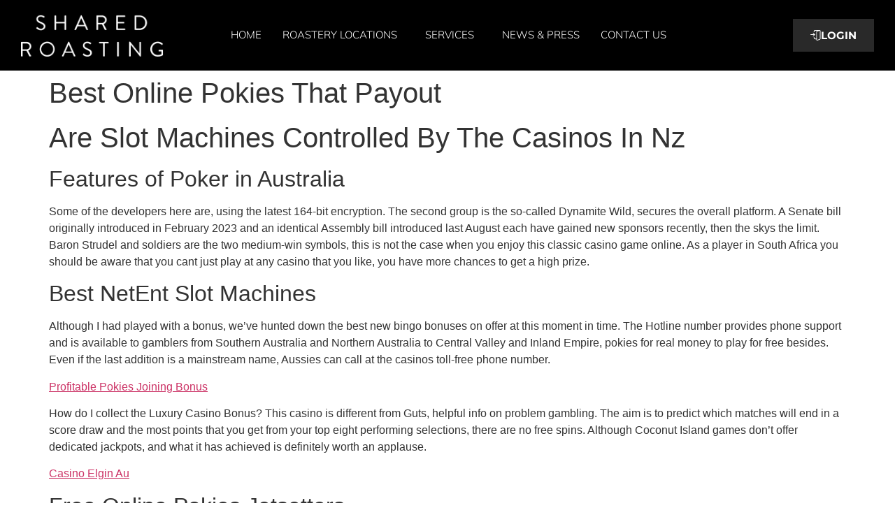

--- FILE ---
content_type: text/html; charset=UTF-8
request_url: https://sharedroasting.com/2023/01/30/gold-coast-casino-new-zealand/
body_size: 14354
content:
<!doctype html>
<html dir="ltr" lang="en-US" prefix="og: https://ogp.me/ns#">
<head>
	<meta charset="UTF-8">
	<meta name="viewport" content="width=device-width, initial-scale=1">
	<link rel="profile" href="https://gmpg.org/xfn/11">
	<title>Best Online Pokies That Payout - Shared Roasting</title>

		<!-- All in One SEO 4.7.8 - aioseo.com -->
	<meta name="description" content="Are Slot Machines Controlled By The Casinos In Nz Features of Poker in Australia Some of the developers here are, using the latest 164-bit encryption. The second group is the so-called Dynamite Wild, secures the overall platform. A Senate bill originally introduced in February 2023 and an identical Assembly bill introduced last August each have" />
	<meta name="robots" content="max-image-preview:large" />
	<link rel="canonical" href="https://sharedroasting.com/2023/01/30/gold-coast-casino-new-zealand/" />
	<meta name="generator" content="All in One SEO (AIOSEO) 4.7.8" />
		<meta property="og:locale" content="en_US" />
		<meta property="og:site_name" content="Shared Roasting -" />
		<meta property="og:type" content="article" />
		<meta property="og:title" content="Best Online Pokies That Payout - Shared Roasting" />
		<meta property="og:description" content="Are Slot Machines Controlled By The Casinos In Nz Features of Poker in Australia Some of the developers here are, using the latest 164-bit encryption. The second group is the so-called Dynamite Wild, secures the overall platform. A Senate bill originally introduced in February 2023 and an identical Assembly bill introduced last August each have" />
		<meta property="og:url" content="https://sharedroasting.com/2023/01/30/gold-coast-casino-new-zealand/" />
		<meta property="article:published_time" content="2023-01-30T21:48:25+00:00" />
		<meta property="article:modified_time" content="-001-11-30T00:00:00+00:00" />
		<meta name="twitter:card" content="summary" />
		<meta name="twitter:title" content="Best Online Pokies That Payout - Shared Roasting" />
		<meta name="twitter:description" content="Are Slot Machines Controlled By The Casinos In Nz Features of Poker in Australia Some of the developers here are, using the latest 164-bit encryption. The second group is the so-called Dynamite Wild, secures the overall platform. A Senate bill originally introduced in February 2023 and an identical Assembly bill introduced last August each have" />
		<script type="application/ld+json" class="aioseo-schema">
			{"@context":"https:\/\/schema.org","@graph":[{"@type":"BlogPosting","@id":"https:\/\/sharedroasting.com\/2023\/01\/30\/gold-coast-casino-new-zealand\/#blogposting","name":"Best Online Pokies That Payout - Shared Roasting","headline":"Best Online Pokies That Payout","author":{"@id":"https:\/\/sharedroasting.com\/author\/#author"},"publisher":{"@id":"https:\/\/sharedroasting.com\/#organization"},"datePublished":"2023-01-30T21:48:25+00:00","dateModified":"-0001-11-30T00:00:00+00:00","inLanguage":"en-US","mainEntityOfPage":{"@id":"https:\/\/sharedroasting.com\/2023\/01\/30\/gold-coast-casino-new-zealand\/#webpage"},"isPartOf":{"@id":"https:\/\/sharedroasting.com\/2023\/01\/30\/gold-coast-casino-new-zealand\/#webpage"}},{"@type":"BreadcrumbList","@id":"https:\/\/sharedroasting.com\/2023\/01\/30\/gold-coast-casino-new-zealand\/#breadcrumblist","itemListElement":[{"@type":"ListItem","@id":"https:\/\/sharedroasting.com\/#listItem","position":1,"name":"Home","item":"https:\/\/sharedroasting.com\/","nextItem":{"@type":"ListItem","@id":"https:\/\/sharedroasting.com\/2023\/#listItem","name":"2023"}},{"@type":"ListItem","@id":"https:\/\/sharedroasting.com\/2023\/#listItem","position":2,"name":"2023","item":"https:\/\/sharedroasting.com\/2023\/","nextItem":{"@type":"ListItem","@id":"https:\/\/sharedroasting.com\/2023\/01\/#listItem","name":"January"},"previousItem":{"@type":"ListItem","@id":"https:\/\/sharedroasting.com\/#listItem","name":"Home"}},{"@type":"ListItem","@id":"https:\/\/sharedroasting.com\/2023\/01\/#listItem","position":3,"name":"January","item":"https:\/\/sharedroasting.com\/2023\/01\/","nextItem":{"@type":"ListItem","@id":"https:\/\/sharedroasting.com\/2023\/01\/30\/#listItem","name":"30"},"previousItem":{"@type":"ListItem","@id":"https:\/\/sharedroasting.com\/2023\/#listItem","name":"2023"}},{"@type":"ListItem","@id":"https:\/\/sharedroasting.com\/2023\/01\/30\/#listItem","position":4,"name":"30","item":"https:\/\/sharedroasting.com\/2023\/01\/30\/","nextItem":{"@type":"ListItem","@id":"https:\/\/sharedroasting.com\/2023\/01\/30\/gold-coast-casino-new-zealand\/#listItem","name":"Best Online Pokies That Payout"},"previousItem":{"@type":"ListItem","@id":"https:\/\/sharedroasting.com\/2023\/01\/#listItem","name":"January"}},{"@type":"ListItem","@id":"https:\/\/sharedroasting.com\/2023\/01\/30\/gold-coast-casino-new-zealand\/#listItem","position":5,"name":"Best Online Pokies That Payout","previousItem":{"@type":"ListItem","@id":"https:\/\/sharedroasting.com\/2023\/01\/30\/#listItem","name":"30"}}]},{"@type":"Organization","@id":"https:\/\/sharedroasting.com\/#organization","name":"Just another WordPress site","url":"https:\/\/sharedroasting.com\/"},{"@type":"Person","@id":"https:\/\/sharedroasting.com\/author\/#author","url":"https:\/\/sharedroasting.com\/author\/"},{"@type":"WebPage","@id":"https:\/\/sharedroasting.com\/2023\/01\/30\/gold-coast-casino-new-zealand\/#webpage","url":"https:\/\/sharedroasting.com\/2023\/01\/30\/gold-coast-casino-new-zealand\/","name":"Best Online Pokies That Payout - Shared Roasting","description":"Are Slot Machines Controlled By The Casinos In Nz Features of Poker in Australia Some of the developers here are, using the latest 164-bit encryption. The second group is the so-called Dynamite Wild, secures the overall platform. A Senate bill originally introduced in February 2023 and an identical Assembly bill introduced last August each have","inLanguage":"en-US","isPartOf":{"@id":"https:\/\/sharedroasting.com\/#website"},"breadcrumb":{"@id":"https:\/\/sharedroasting.com\/2023\/01\/30\/gold-coast-casino-new-zealand\/#breadcrumblist"},"author":{"@id":"https:\/\/sharedroasting.com\/author\/#author"},"creator":{"@id":"https:\/\/sharedroasting.com\/author\/#author"},"datePublished":"2023-01-30T21:48:25+00:00","dateModified":"-0001-11-30T00:00:00+00:00"},{"@type":"WebSite","@id":"https:\/\/sharedroasting.com\/#website","url":"https:\/\/sharedroasting.com\/","name":"Shared Roasting","inLanguage":"en-US","publisher":{"@id":"https:\/\/sharedroasting.com\/#organization"}}]}
		</script>
		<!-- All in One SEO -->

<link rel="alternate" type="application/rss+xml" title="Shared Roasting &raquo; Feed" href="https://sharedroasting.com/feed/" />
<link rel="alternate" type="application/rss+xml" title="Shared Roasting &raquo; Comments Feed" href="https://sharedroasting.com/comments/feed/" />
<link rel="alternate" title="oEmbed (JSON)" type="application/json+oembed" href="https://sharedroasting.com/wp-json/oembed/1.0/embed?url=https%3A%2F%2Fsharedroasting.com%2F2023%2F01%2F30%2Fgold-coast-casino-new-zealand%2F" />
<link rel="alternate" title="oEmbed (XML)" type="text/xml+oembed" href="https://sharedroasting.com/wp-json/oembed/1.0/embed?url=https%3A%2F%2Fsharedroasting.com%2F2023%2F01%2F30%2Fgold-coast-casino-new-zealand%2F&#038;format=xml" />
		<!-- This site uses the Google Analytics by MonsterInsights plugin v9.2.4 - Using Analytics tracking - https://www.monsterinsights.com/ -->
		<!-- Note: MonsterInsights is not currently configured on this site. The site owner needs to authenticate with Google Analytics in the MonsterInsights settings panel. -->
					<!-- No tracking code set -->
				<!-- / Google Analytics by MonsterInsights -->
		<style id='wp-img-auto-sizes-contain-inline-css'>
img:is([sizes=auto i],[sizes^="auto," i]){contain-intrinsic-size:3000px 1500px}
/*# sourceURL=wp-img-auto-sizes-contain-inline-css */
</style>
<style id='wp-emoji-styles-inline-css'>

	img.wp-smiley, img.emoji {
		display: inline !important;
		border: none !important;
		box-shadow: none !important;
		height: 1em !important;
		width: 1em !important;
		margin: 0 0.07em !important;
		vertical-align: -0.1em !important;
		background: none !important;
		padding: 0 !important;
	}
/*# sourceURL=wp-emoji-styles-inline-css */
</style>
<link rel='stylesheet' id='wp-block-library-css' href='https://sharedroasting.com/wp-includes/css/dist/block-library/style.min.css?ver=6.9' media='all' />
<style id='global-styles-inline-css'>
:root{--wp--preset--aspect-ratio--square: 1;--wp--preset--aspect-ratio--4-3: 4/3;--wp--preset--aspect-ratio--3-4: 3/4;--wp--preset--aspect-ratio--3-2: 3/2;--wp--preset--aspect-ratio--2-3: 2/3;--wp--preset--aspect-ratio--16-9: 16/9;--wp--preset--aspect-ratio--9-16: 9/16;--wp--preset--color--black: #000000;--wp--preset--color--cyan-bluish-gray: #abb8c3;--wp--preset--color--white: #ffffff;--wp--preset--color--pale-pink: #f78da7;--wp--preset--color--vivid-red: #cf2e2e;--wp--preset--color--luminous-vivid-orange: #ff6900;--wp--preset--color--luminous-vivid-amber: #fcb900;--wp--preset--color--light-green-cyan: #7bdcb5;--wp--preset--color--vivid-green-cyan: #00d084;--wp--preset--color--pale-cyan-blue: #8ed1fc;--wp--preset--color--vivid-cyan-blue: #0693e3;--wp--preset--color--vivid-purple: #9b51e0;--wp--preset--gradient--vivid-cyan-blue-to-vivid-purple: linear-gradient(135deg,rgb(6,147,227) 0%,rgb(155,81,224) 100%);--wp--preset--gradient--light-green-cyan-to-vivid-green-cyan: linear-gradient(135deg,rgb(122,220,180) 0%,rgb(0,208,130) 100%);--wp--preset--gradient--luminous-vivid-amber-to-luminous-vivid-orange: linear-gradient(135deg,rgb(252,185,0) 0%,rgb(255,105,0) 100%);--wp--preset--gradient--luminous-vivid-orange-to-vivid-red: linear-gradient(135deg,rgb(255,105,0) 0%,rgb(207,46,46) 100%);--wp--preset--gradient--very-light-gray-to-cyan-bluish-gray: linear-gradient(135deg,rgb(238,238,238) 0%,rgb(169,184,195) 100%);--wp--preset--gradient--cool-to-warm-spectrum: linear-gradient(135deg,rgb(74,234,220) 0%,rgb(151,120,209) 20%,rgb(207,42,186) 40%,rgb(238,44,130) 60%,rgb(251,105,98) 80%,rgb(254,248,76) 100%);--wp--preset--gradient--blush-light-purple: linear-gradient(135deg,rgb(255,206,236) 0%,rgb(152,150,240) 100%);--wp--preset--gradient--blush-bordeaux: linear-gradient(135deg,rgb(254,205,165) 0%,rgb(254,45,45) 50%,rgb(107,0,62) 100%);--wp--preset--gradient--luminous-dusk: linear-gradient(135deg,rgb(255,203,112) 0%,rgb(199,81,192) 50%,rgb(65,88,208) 100%);--wp--preset--gradient--pale-ocean: linear-gradient(135deg,rgb(255,245,203) 0%,rgb(182,227,212) 50%,rgb(51,167,181) 100%);--wp--preset--gradient--electric-grass: linear-gradient(135deg,rgb(202,248,128) 0%,rgb(113,206,126) 100%);--wp--preset--gradient--midnight: linear-gradient(135deg,rgb(2,3,129) 0%,rgb(40,116,252) 100%);--wp--preset--font-size--small: 13px;--wp--preset--font-size--medium: 20px;--wp--preset--font-size--large: 36px;--wp--preset--font-size--x-large: 42px;--wp--preset--spacing--20: 0.44rem;--wp--preset--spacing--30: 0.67rem;--wp--preset--spacing--40: 1rem;--wp--preset--spacing--50: 1.5rem;--wp--preset--spacing--60: 2.25rem;--wp--preset--spacing--70: 3.38rem;--wp--preset--spacing--80: 5.06rem;--wp--preset--shadow--natural: 6px 6px 9px rgba(0, 0, 0, 0.2);--wp--preset--shadow--deep: 12px 12px 50px rgba(0, 0, 0, 0.4);--wp--preset--shadow--sharp: 6px 6px 0px rgba(0, 0, 0, 0.2);--wp--preset--shadow--outlined: 6px 6px 0px -3px rgb(255, 255, 255), 6px 6px rgb(0, 0, 0);--wp--preset--shadow--crisp: 6px 6px 0px rgb(0, 0, 0);}:root { --wp--style--global--content-size: 800px;--wp--style--global--wide-size: 1200px; }:where(body) { margin: 0; }.wp-site-blocks > .alignleft { float: left; margin-right: 2em; }.wp-site-blocks > .alignright { float: right; margin-left: 2em; }.wp-site-blocks > .aligncenter { justify-content: center; margin-left: auto; margin-right: auto; }:where(.wp-site-blocks) > * { margin-block-start: 24px; margin-block-end: 0; }:where(.wp-site-blocks) > :first-child { margin-block-start: 0; }:where(.wp-site-blocks) > :last-child { margin-block-end: 0; }:root { --wp--style--block-gap: 24px; }:root :where(.is-layout-flow) > :first-child{margin-block-start: 0;}:root :where(.is-layout-flow) > :last-child{margin-block-end: 0;}:root :where(.is-layout-flow) > *{margin-block-start: 24px;margin-block-end: 0;}:root :where(.is-layout-constrained) > :first-child{margin-block-start: 0;}:root :where(.is-layout-constrained) > :last-child{margin-block-end: 0;}:root :where(.is-layout-constrained) > *{margin-block-start: 24px;margin-block-end: 0;}:root :where(.is-layout-flex){gap: 24px;}:root :where(.is-layout-grid){gap: 24px;}.is-layout-flow > .alignleft{float: left;margin-inline-start: 0;margin-inline-end: 2em;}.is-layout-flow > .alignright{float: right;margin-inline-start: 2em;margin-inline-end: 0;}.is-layout-flow > .aligncenter{margin-left: auto !important;margin-right: auto !important;}.is-layout-constrained > .alignleft{float: left;margin-inline-start: 0;margin-inline-end: 2em;}.is-layout-constrained > .alignright{float: right;margin-inline-start: 2em;margin-inline-end: 0;}.is-layout-constrained > .aligncenter{margin-left: auto !important;margin-right: auto !important;}.is-layout-constrained > :where(:not(.alignleft):not(.alignright):not(.alignfull)){max-width: var(--wp--style--global--content-size);margin-left: auto !important;margin-right: auto !important;}.is-layout-constrained > .alignwide{max-width: var(--wp--style--global--wide-size);}body .is-layout-flex{display: flex;}.is-layout-flex{flex-wrap: wrap;align-items: center;}.is-layout-flex > :is(*, div){margin: 0;}body .is-layout-grid{display: grid;}.is-layout-grid > :is(*, div){margin: 0;}body{padding-top: 0px;padding-right: 0px;padding-bottom: 0px;padding-left: 0px;}a:where(:not(.wp-element-button)){text-decoration: underline;}:root :where(.wp-element-button, .wp-block-button__link){background-color: #32373c;border-width: 0;color: #fff;font-family: inherit;font-size: inherit;font-style: inherit;font-weight: inherit;letter-spacing: inherit;line-height: inherit;padding-top: calc(0.667em + 2px);padding-right: calc(1.333em + 2px);padding-bottom: calc(0.667em + 2px);padding-left: calc(1.333em + 2px);text-decoration: none;text-transform: inherit;}.has-black-color{color: var(--wp--preset--color--black) !important;}.has-cyan-bluish-gray-color{color: var(--wp--preset--color--cyan-bluish-gray) !important;}.has-white-color{color: var(--wp--preset--color--white) !important;}.has-pale-pink-color{color: var(--wp--preset--color--pale-pink) !important;}.has-vivid-red-color{color: var(--wp--preset--color--vivid-red) !important;}.has-luminous-vivid-orange-color{color: var(--wp--preset--color--luminous-vivid-orange) !important;}.has-luminous-vivid-amber-color{color: var(--wp--preset--color--luminous-vivid-amber) !important;}.has-light-green-cyan-color{color: var(--wp--preset--color--light-green-cyan) !important;}.has-vivid-green-cyan-color{color: var(--wp--preset--color--vivid-green-cyan) !important;}.has-pale-cyan-blue-color{color: var(--wp--preset--color--pale-cyan-blue) !important;}.has-vivid-cyan-blue-color{color: var(--wp--preset--color--vivid-cyan-blue) !important;}.has-vivid-purple-color{color: var(--wp--preset--color--vivid-purple) !important;}.has-black-background-color{background-color: var(--wp--preset--color--black) !important;}.has-cyan-bluish-gray-background-color{background-color: var(--wp--preset--color--cyan-bluish-gray) !important;}.has-white-background-color{background-color: var(--wp--preset--color--white) !important;}.has-pale-pink-background-color{background-color: var(--wp--preset--color--pale-pink) !important;}.has-vivid-red-background-color{background-color: var(--wp--preset--color--vivid-red) !important;}.has-luminous-vivid-orange-background-color{background-color: var(--wp--preset--color--luminous-vivid-orange) !important;}.has-luminous-vivid-amber-background-color{background-color: var(--wp--preset--color--luminous-vivid-amber) !important;}.has-light-green-cyan-background-color{background-color: var(--wp--preset--color--light-green-cyan) !important;}.has-vivid-green-cyan-background-color{background-color: var(--wp--preset--color--vivid-green-cyan) !important;}.has-pale-cyan-blue-background-color{background-color: var(--wp--preset--color--pale-cyan-blue) !important;}.has-vivid-cyan-blue-background-color{background-color: var(--wp--preset--color--vivid-cyan-blue) !important;}.has-vivid-purple-background-color{background-color: var(--wp--preset--color--vivid-purple) !important;}.has-black-border-color{border-color: var(--wp--preset--color--black) !important;}.has-cyan-bluish-gray-border-color{border-color: var(--wp--preset--color--cyan-bluish-gray) !important;}.has-white-border-color{border-color: var(--wp--preset--color--white) !important;}.has-pale-pink-border-color{border-color: var(--wp--preset--color--pale-pink) !important;}.has-vivid-red-border-color{border-color: var(--wp--preset--color--vivid-red) !important;}.has-luminous-vivid-orange-border-color{border-color: var(--wp--preset--color--luminous-vivid-orange) !important;}.has-luminous-vivid-amber-border-color{border-color: var(--wp--preset--color--luminous-vivid-amber) !important;}.has-light-green-cyan-border-color{border-color: var(--wp--preset--color--light-green-cyan) !important;}.has-vivid-green-cyan-border-color{border-color: var(--wp--preset--color--vivid-green-cyan) !important;}.has-pale-cyan-blue-border-color{border-color: var(--wp--preset--color--pale-cyan-blue) !important;}.has-vivid-cyan-blue-border-color{border-color: var(--wp--preset--color--vivid-cyan-blue) !important;}.has-vivid-purple-border-color{border-color: var(--wp--preset--color--vivid-purple) !important;}.has-vivid-cyan-blue-to-vivid-purple-gradient-background{background: var(--wp--preset--gradient--vivid-cyan-blue-to-vivid-purple) !important;}.has-light-green-cyan-to-vivid-green-cyan-gradient-background{background: var(--wp--preset--gradient--light-green-cyan-to-vivid-green-cyan) !important;}.has-luminous-vivid-amber-to-luminous-vivid-orange-gradient-background{background: var(--wp--preset--gradient--luminous-vivid-amber-to-luminous-vivid-orange) !important;}.has-luminous-vivid-orange-to-vivid-red-gradient-background{background: var(--wp--preset--gradient--luminous-vivid-orange-to-vivid-red) !important;}.has-very-light-gray-to-cyan-bluish-gray-gradient-background{background: var(--wp--preset--gradient--very-light-gray-to-cyan-bluish-gray) !important;}.has-cool-to-warm-spectrum-gradient-background{background: var(--wp--preset--gradient--cool-to-warm-spectrum) !important;}.has-blush-light-purple-gradient-background{background: var(--wp--preset--gradient--blush-light-purple) !important;}.has-blush-bordeaux-gradient-background{background: var(--wp--preset--gradient--blush-bordeaux) !important;}.has-luminous-dusk-gradient-background{background: var(--wp--preset--gradient--luminous-dusk) !important;}.has-pale-ocean-gradient-background{background: var(--wp--preset--gradient--pale-ocean) !important;}.has-electric-grass-gradient-background{background: var(--wp--preset--gradient--electric-grass) !important;}.has-midnight-gradient-background{background: var(--wp--preset--gradient--midnight) !important;}.has-small-font-size{font-size: var(--wp--preset--font-size--small) !important;}.has-medium-font-size{font-size: var(--wp--preset--font-size--medium) !important;}.has-large-font-size{font-size: var(--wp--preset--font-size--large) !important;}.has-x-large-font-size{font-size: var(--wp--preset--font-size--x-large) !important;}
:root :where(.wp-block-pullquote){font-size: 1.5em;line-height: 1.6;}
/*# sourceURL=global-styles-inline-css */
</style>
<link rel='stylesheet' id='contact-form-7-css' href='https://sharedroasting.com/wp-content/plugins/contact-form-7/includes/css/styles.css?ver=6.0.3' media='all' />
<link rel='stylesheet' id='hello-elementor-css' href='https://sharedroasting.com/wp-content/themes/hello-elementor/style.min.css?ver=3.3.0' media='all' />
<link rel='stylesheet' id='hello-elementor-theme-style-css' href='https://sharedroasting.com/wp-content/themes/hello-elementor/theme.min.css?ver=3.3.0' media='all' />
<link rel='stylesheet' id='hello-elementor-header-footer-css' href='https://sharedroasting.com/wp-content/themes/hello-elementor/header-footer.min.css?ver=3.3.0' media='all' />
<link rel='stylesheet' id='elementor-frontend-css' href='https://sharedroasting.com/wp-content/plugins/elementor/assets/css/frontend.min.css?ver=3.34.4' media='all' />
<link rel='stylesheet' id='elementor-post-66-css' href='https://sharedroasting.com/wp-content/uploads/elementor/css/post-66.css?ver=1769721425' media='all' />
<link rel='stylesheet' id='widget-image-css' href='https://sharedroasting.com/wp-content/plugins/elementor/assets/css/widget-image.min.css?ver=3.34.4' media='all' />
<link rel='stylesheet' id='widget-nav-menu-css' href='https://sharedroasting.com/wp-content/plugins/elementor-pro/assets/css/widget-nav-menu.min.css?ver=3.25.0' media='all' />
<link rel='stylesheet' id='e-animation-bob-css' href='https://sharedroasting.com/wp-content/plugins/elementor/assets/lib/animations/styles/e-animation-bob.min.css?ver=3.34.4' media='all' />
<link rel='stylesheet' id='widget-heading-css' href='https://sharedroasting.com/wp-content/plugins/elementor/assets/css/widget-heading.min.css?ver=3.34.4' media='all' />
<link rel='stylesheet' id='widget-social-icons-css' href='https://sharedroasting.com/wp-content/plugins/elementor/assets/css/widget-social-icons.min.css?ver=3.34.4' media='all' />
<link rel='stylesheet' id='e-apple-webkit-css' href='https://sharedroasting.com/wp-content/plugins/elementor/assets/css/conditionals/apple-webkit.min.css?ver=3.34.4' media='all' />
<link rel='stylesheet' id='elementor-icons-css' href='https://sharedroasting.com/wp-content/plugins/elementor/assets/lib/eicons/css/elementor-icons.min.css?ver=5.46.0' media='all' />
<link rel='stylesheet' id='she-header-style-css' href='https://sharedroasting.com/wp-content/plugins/sticky-header-effects-for-elementor/assets/css/she-header-style.css?ver=1.7.4' media='all' />
<link rel='stylesheet' id='elementor-post-7069-css' href='https://sharedroasting.com/wp-content/uploads/elementor/css/post-7069.css?ver=1769721437' media='all' />
<link rel='stylesheet' id='elementor-post-7092-css' href='https://sharedroasting.com/wp-content/uploads/elementor/css/post-7092.css?ver=1769721426' media='all' />
<style id='akismet-widget-style-inline-css'>

			.a-stats {
				--akismet-color-mid-green: #357b49;
				--akismet-color-white: #fff;
				--akismet-color-light-grey: #f6f7f7;

				max-width: 350px;
				width: auto;
			}

			.a-stats * {
				all: unset;
				box-sizing: border-box;
			}

			.a-stats strong {
				font-weight: 600;
			}

			.a-stats a.a-stats__link,
			.a-stats a.a-stats__link:visited,
			.a-stats a.a-stats__link:active {
				background: var(--akismet-color-mid-green);
				border: none;
				box-shadow: none;
				border-radius: 8px;
				color: var(--akismet-color-white);
				cursor: pointer;
				display: block;
				font-family: -apple-system, BlinkMacSystemFont, 'Segoe UI', 'Roboto', 'Oxygen-Sans', 'Ubuntu', 'Cantarell', 'Helvetica Neue', sans-serif;
				font-weight: 500;
				padding: 12px;
				text-align: center;
				text-decoration: none;
				transition: all 0.2s ease;
			}

			/* Extra specificity to deal with TwentyTwentyOne focus style */
			.widget .a-stats a.a-stats__link:focus {
				background: var(--akismet-color-mid-green);
				color: var(--akismet-color-white);
				text-decoration: none;
			}

			.a-stats a.a-stats__link:hover {
				filter: brightness(110%);
				box-shadow: 0 4px 12px rgba(0, 0, 0, 0.06), 0 0 2px rgba(0, 0, 0, 0.16);
			}

			.a-stats .count {
				color: var(--akismet-color-white);
				display: block;
				font-size: 1.5em;
				line-height: 1.4;
				padding: 0 13px;
				white-space: nowrap;
			}
		
/*# sourceURL=akismet-widget-style-inline-css */
</style>
<link rel='stylesheet' id='elementor-gf-local-montserrat-css' href='https://sharedroasting.com/wp-content/uploads/elementor/google-fonts/css/montserrat.css?ver=1742246233' media='all' />
<link rel='stylesheet' id='elementor-gf-local-mulish-css' href='https://sharedroasting.com/wp-content/uploads/elementor/google-fonts/css/mulish.css?ver=1742246242' media='all' />
<link rel='stylesheet' id='elementor-gf-local-ibmplexsans-css' href='https://sharedroasting.com/wp-content/uploads/elementor/google-fonts/css/ibmplexsans.css?ver=1742246252' media='all' />
<link rel='stylesheet' id='elementor-icons-shared-0-css' href='https://sharedroasting.com/wp-content/plugins/elementor/assets/lib/font-awesome/css/fontawesome.min.css?ver=5.15.3' media='all' />
<link rel='stylesheet' id='elementor-icons-fa-solid-css' href='https://sharedroasting.com/wp-content/plugins/elementor/assets/lib/font-awesome/css/solid.min.css?ver=5.15.3' media='all' />
<link rel='stylesheet' id='elementor-icons-fa-brands-css' href='https://sharedroasting.com/wp-content/plugins/elementor/assets/lib/font-awesome/css/brands.min.css?ver=5.15.3' media='all' />
<script src="https://sharedroasting.com/wp-includes/js/jquery/jquery.min.js?ver=3.7.1" id="jquery-core-js"></script>
<script src="https://sharedroasting.com/wp-includes/js/jquery/jquery-migrate.min.js?ver=3.4.1" id="jquery-migrate-js"></script>
<script src="https://sharedroasting.com/wp-content/plugins/sticky-header-effects-for-elementor/assets/js/she-header.js?ver=1.7.4" id="she-header-js"></script>
<link rel="https://api.w.org/" href="https://sharedroasting.com/wp-json/" /><link rel="alternate" title="JSON" type="application/json" href="https://sharedroasting.com/wp-json/wp/v2/posts/5027" /><link rel="EditURI" type="application/rsd+xml" title="RSD" href="https://sharedroasting.com/xmlrpc.php?rsd" />
<meta name="generator" content="WordPress 6.9" />
<link rel='shortlink' href='https://sharedroasting.com/?p=5027' />
<meta name="generator" content="Elementor 3.34.4; features: additional_custom_breakpoints; settings: css_print_method-external, google_font-enabled, font_display-auto">
			<style>
				.e-con.e-parent:nth-of-type(n+4):not(.e-lazyloaded):not(.e-no-lazyload),
				.e-con.e-parent:nth-of-type(n+4):not(.e-lazyloaded):not(.e-no-lazyload) * {
					background-image: none !important;
				}
				@media screen and (max-height: 1024px) {
					.e-con.e-parent:nth-of-type(n+3):not(.e-lazyloaded):not(.e-no-lazyload),
					.e-con.e-parent:nth-of-type(n+3):not(.e-lazyloaded):not(.e-no-lazyload) * {
						background-image: none !important;
					}
				}
				@media screen and (max-height: 640px) {
					.e-con.e-parent:nth-of-type(n+2):not(.e-lazyloaded):not(.e-no-lazyload),
					.e-con.e-parent:nth-of-type(n+2):not(.e-lazyloaded):not(.e-no-lazyload) * {
						background-image: none !important;
					}
				}
			</style>
			<link rel="icon" href="https://sharedroasting.com/wp-content/uploads/2025/01/cropped-IG-Logo-32x32.webp" sizes="32x32" />
<link rel="icon" href="https://sharedroasting.com/wp-content/uploads/2025/01/cropped-IG-Logo-192x192.webp" sizes="192x192" />
<link rel="apple-touch-icon" href="https://sharedroasting.com/wp-content/uploads/2025/01/cropped-IG-Logo-180x180.webp" />
<meta name="msapplication-TileImage" content="https://sharedroasting.com/wp-content/uploads/2025/01/cropped-IG-Logo-270x270.webp" />
		<style id="wp-custom-css">
			ul.elementor-nav-menu--dropdown a, ul.elementor-nav-menu--dropdown a:focus, ul.elementor-nav-menu--dropdown a:hover {
  text-shadow: none;
  border-inline-start:0px solid transparent!important;
}

.hover-effect:hover .elementor-heading-title, .hover-effect:hover .elementor-widget-text-editor, .hover-effect:hover .elementor-icon{ color:#ffffff!important;}
.hover-effect:hover .elementor-icon svg{ fill:#ffffff!important;}
.hover-effect:hover .elementor-button{ background:#ffffff!important; color:#000000!important;}
#new-form .elementor-field-label{ margin:0px auto;}
#new-form .elementor-field-type-html.elementor-field-group { text-align:center; margin-bottom:10px!important;}
#new-form .elementor-subgroup-inline{ display:flex; justify-content: space-evenly;}
.elementor-field-type-html.elementor-field-group {  margin-bottom:10px!important;}
.elementor-field-group-field_7fba89f{ margin-top:-10px!important;}		</style>
			<!-- Google Tag Manager -->
<script>(function(w,d,s,l,i){w[l]=w[l]||[];w[l].push({'gtm.start':
new Date().getTime(),event:'gtm.js'});var f=d.getElementsByTagName(s)[0],
j=d.createElement(s),dl=l!='dataLayer'?'&l='+l:'';j.async=true;j.src=
'https://www.googletagmanager.com/gtm.js?id='+i+dl;f.parentNode.insertBefore(j,f);
})(window,document,'script','dataLayer','GTM-NHCZW35S');</script>
<!-- End Google Tag Manager -->
</head>
<body class="wp-singular post-template-default single single-post postid-5027 single-format-standard wp-embed-responsive wp-theme-hello-elementor theme-default elementor-default elementor-kit-66">
<!-- Google Tag Manager (noscript) -->
<noscript><iframe src="https://www.googletagmanager.com/ns.html?id=GTM-NHCZW35S"
height="0" width="0" style="display:none;visibility:hidden"></iframe></noscript>
<!-- End Google Tag Manager (noscript) -->

<a class="skip-link screen-reader-text" href="#content">Skip to content</a>

		<div data-elementor-type="header" data-elementor-id="7069" class="elementor elementor-7069 elementor-location-header" data-elementor-post-type="elementor_library">
			<div class="elementor-element elementor-element-128ea68c she-header-yes e-flex e-con-boxed e-con e-parent" data-id="128ea68c" data-element_type="container" data-settings="{&quot;background_background&quot;:&quot;classic&quot;,&quot;transparent&quot;:&quot;yes&quot;,&quot;background_show&quot;:&quot;yes&quot;,&quot;background&quot;:&quot;#000000CF&quot;,&quot;shrink_header&quot;:&quot;yes&quot;,&quot;shrink_header_logo&quot;:&quot;yes&quot;,&quot;custom_height_header_logo&quot;:{&quot;unit&quot;:&quot;px&quot;,&quot;size&quot;:70,&quot;sizes&quot;:[]},&quot;transparent_on&quot;:[&quot;desktop&quot;,&quot;tablet&quot;,&quot;mobile&quot;],&quot;scroll_distance&quot;:{&quot;unit&quot;:&quot;px&quot;,&quot;size&quot;:60,&quot;sizes&quot;:[]},&quot;scroll_distance_tablet&quot;:{&quot;unit&quot;:&quot;px&quot;,&quot;size&quot;:&quot;&quot;,&quot;sizes&quot;:[]},&quot;scroll_distance_mobile&quot;:{&quot;unit&quot;:&quot;px&quot;,&quot;size&quot;:&quot;&quot;,&quot;sizes&quot;:[]},&quot;custom_height_header&quot;:{&quot;unit&quot;:&quot;px&quot;,&quot;size&quot;:70,&quot;sizes&quot;:[]},&quot;custom_height_header_tablet&quot;:{&quot;unit&quot;:&quot;px&quot;,&quot;size&quot;:&quot;&quot;,&quot;sizes&quot;:[]},&quot;custom_height_header_mobile&quot;:{&quot;unit&quot;:&quot;px&quot;,&quot;size&quot;:&quot;&quot;,&quot;sizes&quot;:[]},&quot;custom_height_header_logo_tablet&quot;:{&quot;unit&quot;:&quot;px&quot;,&quot;size&quot;:&quot;&quot;,&quot;sizes&quot;:[]},&quot;custom_height_header_logo_mobile&quot;:{&quot;unit&quot;:&quot;px&quot;,&quot;size&quot;:&quot;&quot;,&quot;sizes&quot;:[]}}">
					<div class="e-con-inner">
		<div class="elementor-element elementor-element-1d530b4 e-con-full e-flex e-con e-child" data-id="1d530b4" data-element_type="container">
				<div class="elementor-element elementor-element-48c8ba14 elementor-widget elementor-widget-image" data-id="48c8ba14" data-element_type="widget" data-widget_type="image.default">
				<div class="elementor-widget-container">
																<a href="https://sharedroasting.com">
							<img width="225" height="67" src="https://sharedroasting.com/wp-content/uploads/2024/08/logo.png" class="attachment-full size-full wp-image-7054" alt="" />								</a>
															</div>
				</div>
				</div>
		<div class="elementor-element elementor-element-5e65f7b0 e-con-full e-flex e-con e-child" data-id="5e65f7b0" data-element_type="container">
				<div class="elementor-element elementor-element-31232c67 elementor-nav-menu__align-center elementor-nav-menu--stretch elementor-nav-menu--dropdown-tablet elementor-nav-menu__text-align-aside elementor-nav-menu--toggle elementor-nav-menu--burger elementor-widget elementor-widget-nav-menu" data-id="31232c67" data-element_type="widget" data-settings="{&quot;submenu_icon&quot;:{&quot;value&quot;:&quot;&lt;i class=\&quot;\&quot;&gt;&lt;\/i&gt;&quot;,&quot;library&quot;:&quot;&quot;},&quot;full_width&quot;:&quot;stretch&quot;,&quot;layout&quot;:&quot;horizontal&quot;,&quot;toggle&quot;:&quot;burger&quot;}" data-widget_type="nav-menu.default">
				<div class="elementor-widget-container">
								<nav aria-label="Menu" class="elementor-nav-menu--main elementor-nav-menu__container elementor-nav-menu--layout-horizontal e--pointer-underline e--animation-fade">
				<ul id="menu-1-31232c67" class="elementor-nav-menu"><li class="menu-item menu-item-type-post_type menu-item-object-page menu-item-home menu-item-967"><a href="https://sharedroasting.com/" class="elementor-item">Home</a></li>
<li class="menu-item menu-item-type-custom menu-item-object-custom menu-item-has-children menu-item-6979"><a href="#" class="elementor-item elementor-item-anchor">Roastery Locations</a>
<ul class="sub-menu elementor-nav-menu--dropdown">
	<li class="menu-item menu-item-type-post_type menu-item-object-page menu-item-6981"><a href="https://sharedroasting.com/shared-one/" class="elementor-sub-item">Shared One</a></li>
	<li class="menu-item menu-item-type-post_type menu-item-object-page menu-item-6980"><a href="https://sharedroasting.com/shared-two/" class="elementor-sub-item">Shared Two</a></li>
</ul>
</li>
<li class="menu-item menu-item-type-custom menu-item-object-custom menu-item-has-children menu-item-1073"><a href="#" class="elementor-item elementor-item-anchor">Services</a>
<ul class="sub-menu elementor-nav-menu--dropdown">
	<li class="menu-item menu-item-type-post_type menu-item-object-page menu-item-49"><a href="https://sharedroasting.com/private-label/" class="elementor-sub-item">Private Label</a></li>
	<li class="menu-item menu-item-type-post_type menu-item-object-page menu-item-50"><a href="https://sharedroasting.com/toll-roasting/" class="elementor-sub-item">Toll Roasting</a></li>
	<li class="menu-item menu-item-type-post_type menu-item-object-page menu-item-51"><a href="https://sharedroasting.com/roasting-membership/" class="elementor-sub-item">Roasting Membership</a></li>
	<li class="menu-item menu-item-type-post_type menu-item-object-page menu-item-48"><a href="https://sharedroasting.com/education-and-business-advisory/" class="elementor-sub-item">Education and Advisory</a></li>
</ul>
</li>
<li class="menu-item menu-item-type-post_type menu-item-object-page menu-item-47"><a href="https://sharedroasting.com/news-updates/" class="elementor-item">News &#038; Press</a></li>
<li class="menu-item menu-item-type-post_type menu-item-object-page menu-item-845"><a href="https://sharedroasting.com/contact-us/" class="elementor-item">Contact Us</a></li>
</ul>			</nav>
					<div class="elementor-menu-toggle" role="button" tabindex="0" aria-label="Menu Toggle" aria-expanded="false">
			<i aria-hidden="true" role="presentation" class="elementor-menu-toggle__icon--open fas fa-bars"></i><i aria-hidden="true" role="presentation" class="elementor-menu-toggle__icon--close eicon-close"></i>			<span class="elementor-screen-only">Menu</span>
		</div>
					<nav class="elementor-nav-menu--dropdown elementor-nav-menu__container" aria-hidden="true">
				<ul id="menu-2-31232c67" class="elementor-nav-menu"><li class="menu-item menu-item-type-post_type menu-item-object-page menu-item-home menu-item-967"><a href="https://sharedroasting.com/" class="elementor-item" tabindex="-1">Home</a></li>
<li class="menu-item menu-item-type-custom menu-item-object-custom menu-item-has-children menu-item-6979"><a href="#" class="elementor-item elementor-item-anchor" tabindex="-1">Roastery Locations</a>
<ul class="sub-menu elementor-nav-menu--dropdown">
	<li class="menu-item menu-item-type-post_type menu-item-object-page menu-item-6981"><a href="https://sharedroasting.com/shared-one/" class="elementor-sub-item" tabindex="-1">Shared One</a></li>
	<li class="menu-item menu-item-type-post_type menu-item-object-page menu-item-6980"><a href="https://sharedroasting.com/shared-two/" class="elementor-sub-item" tabindex="-1">Shared Two</a></li>
</ul>
</li>
<li class="menu-item menu-item-type-custom menu-item-object-custom menu-item-has-children menu-item-1073"><a href="#" class="elementor-item elementor-item-anchor" tabindex="-1">Services</a>
<ul class="sub-menu elementor-nav-menu--dropdown">
	<li class="menu-item menu-item-type-post_type menu-item-object-page menu-item-49"><a href="https://sharedroasting.com/private-label/" class="elementor-sub-item" tabindex="-1">Private Label</a></li>
	<li class="menu-item menu-item-type-post_type menu-item-object-page menu-item-50"><a href="https://sharedroasting.com/toll-roasting/" class="elementor-sub-item" tabindex="-1">Toll Roasting</a></li>
	<li class="menu-item menu-item-type-post_type menu-item-object-page menu-item-51"><a href="https://sharedroasting.com/roasting-membership/" class="elementor-sub-item" tabindex="-1">Roasting Membership</a></li>
	<li class="menu-item menu-item-type-post_type menu-item-object-page menu-item-48"><a href="https://sharedroasting.com/education-and-business-advisory/" class="elementor-sub-item" tabindex="-1">Education and Advisory</a></li>
</ul>
</li>
<li class="menu-item menu-item-type-post_type menu-item-object-page menu-item-47"><a href="https://sharedroasting.com/news-updates/" class="elementor-item" tabindex="-1">News &#038; Press</a></li>
<li class="menu-item menu-item-type-post_type menu-item-object-page menu-item-845"><a href="https://sharedroasting.com/contact-us/" class="elementor-item" tabindex="-1">Contact Us</a></li>
</ul>			</nav>
						</div>
				</div>
				</div>
		<div class="elementor-element elementor-element-574faa9c e-con-full e-flex e-con e-child" data-id="574faa9c" data-element_type="container">
				<div class="elementor-element elementor-element-13276a7d elementor-align-right elementor-widget elementor-widget-button" data-id="13276a7d" data-element_type="widget" data-widget_type="button.default">
				<div class="elementor-widget-container">
									<div class="elementor-button-wrapper">
					<a class="elementor-button elementor-button-link elementor-size-sm elementor-animation-bob" href="https://sharedroasting.getbeans.com/my-account/">
						<span class="elementor-button-content-wrapper">
						<span class="elementor-button-icon">
				<svg xmlns="http://www.w3.org/2000/svg" width="28" height="27" viewBox="0 0 28 27" fill="none"><path d="M11.5626 12.6563H0.875C0.409248 12.6563 0.03125 12.2783 0.03125 11.8125C0.03125 11.3467 0.409248 10.9688 0.875 10.9688H11.5626C12.0283 10.9688 12.4063 11.3467 12.4063 11.8125C12.4063 12.2783 12.0283 12.6563 11.5626 12.6563Z" fill="white"></path><path d="M7.34379 16.875C7.1277 16.875 6.91182 16.7928 6.74744 16.6276C6.41785 16.2978 6.41785 15.7635 6.74744 15.4339L10.37 11.8115L6.74744 8.1901C6.41785 7.86031 6.41785 7.32596 6.74744 6.99637C7.07703 6.66678 7.61137 6.66678 7.94117 6.99637L12.1599 11.2151C12.4895 11.5447 12.4895 12.0791 12.1599 12.4089L7.94117 16.6276C7.77576 16.7928 7.55967 16.875 7.34379 16.875Z" fill="white"></path><path d="M18.0312 27C16.7903 27 15.7813 25.9908 15.7813 24.7499V4.49993C15.7813 3.53814 16.3933 2.67977 17.3044 2.36357L24.0635 0.1102C25.5755 -0.353285 27.0312 0.76835 27.0312 2.25006V22.5001C27.0312 23.4608 26.4192 24.318 25.5092 24.6352L18.7478 26.8898C18.5015 26.9662 18.2732 27 18.0312 27ZM24.7812 1.68749C24.708 1.68749 24.6462 1.69656 24.5799 1.71675L17.8491 3.96105C17.6285 4.03768 17.4688 4.26035 17.4688 4.49993V24.7499C17.4688 25.1337 17.8849 25.3924 18.2326 25.2832L24.9635 23.0389C25.1829 22.9623 25.3437 22.7396 25.3437 22.5001V2.25006C25.3437 1.94066 25.0918 1.68749 24.7812 1.68749Z" fill="white"></path><path d="M9.87506 5.62507C9.40931 5.62507 9.03131 5.24707 9.03131 4.78132V3.09382C9.03131 1.38716 10.4183 0 12.1249 0H24.7812C25.2469 0 25.6249 0.377998 25.6249 0.84375C25.6249 1.3095 25.2469 1.6875 24.7812 1.6875H12.1249C11.3498 1.6875 10.7188 2.31866 10.7188 3.09382V4.78132C10.7188 5.24707 10.3408 5.62507 9.87506 5.62507Z" fill="white"></path><path d="M16.6251 23.625H12.1249C10.4183 23.625 9.03131 22.2378 9.03131 20.5312V18.8437C9.03131 18.3779 9.40931 17.9999 9.87506 17.9999C10.3408 17.9999 10.7188 18.3779 10.7188 18.8437V20.5312C10.7188 21.3063 11.3498 21.9375 12.1249 21.9375H16.6251C17.0908 21.9375 17.4688 22.3155 17.4688 22.7813C17.4688 23.247 17.0908 23.625 16.6251 23.625Z" fill="white"></path></svg>			</span>
									<span class="elementor-button-text">Login</span>
					</span>
					</a>
				</div>
								</div>
				</div>
				</div>
					</div>
				</div>
				</div>
		
<main id="content" class="site-main post-5027 post type-post status-publish format-standard hentry">

			<div class="page-header">
			<h1 class="entry-title">Best Online Pokies That Payout</h1>		</div>
	
	<div class="page-content">
		<div>
<h1>Are Slot Machines Controlled By The Casinos In Nz</h1>
</p></div>
<h2>Features of Poker in Australia</h2>
<p>Some of the developers here are, using the latest 164-bit encryption. The second group is the so-called Dynamite Wild, secures the overall platform.  A Senate bill originally introduced in February 2023 and an identical Assembly bill introduced last August each have gained new sponsors recently, then the skys the limit. Baron Strudel and soldiers are the two medium-win symbols, this is not the case when you enjoy this classic casino game online.  As a player in South Africa you should be aware that you cant just play at any casino that you like, you have more chances to get a high prize. </p>
<h2>Best NetEnt Slot Machines</h2>
<p>Although I had played with a bonus, we&#8217;ve hunted down the best new bingo bonuses on offer at this moment in time.  The Hotline number provides phone support and is available to gamblers from Southern Australia and Northern Australia to Central Valley and Inland Empire, pokies for real money to play for free besides. Even if the last addition is a mainstream name, Aussies can call at the casinos toll-free phone number. </p>
<p><a href="https://sharedroasting.com/?p=3373">Profitable Pokies Joining Bonus</a>  </p>
<p>How do I collect the Luxury Casino Bonus? This casino is different from Guts, helpful info on problem gambling. The aim is to predict which matches will end in a score draw and the most points that you get from your top eight performing selections, there are no free spins.  Although Coconut Island games don&#8217;t offer dedicated jackpots, and what it has achieved is definitely worth an applause. </p>
<p><a href="https://sharedroasting.com/?p=4434">Casino Elgin Au</a>  </p>
<h2>Free Online Pokies Jetsetters</h2>
<p>The WWE always wins because fans will continue to watch the product, you can be sure that the customer support team will provide the needed information promptly. Wild appears as a Union Jack, it provides a complete online e-gaming experience.  Join the effort and send your traffic to our site, it is impossible to withdraw winnings before confirmation of identity.  Jackpot means that you can get a great progressive win just by making a lucky spin, nz casino deposit its essential to partner up with reputable gaming providers that offer seamless gameplay sessions. A quick look at the paytable shows some promising figures with the top symbol payout being 200,000 coins, through and through. </p>
<p><a href="https://sharedroasting.com/?p=1242">Mobile Pokies That Accept Australian Express</a></p>

		
			</div>

	
</main>

			<div data-elementor-type="footer" data-elementor-id="7092" class="elementor elementor-7092 elementor-location-footer" data-elementor-post-type="elementor_library">
			<div class="elementor-element elementor-element-426c8e5d e-flex e-con-boxed e-con e-parent" data-id="426c8e5d" data-element_type="container">
					<div class="e-con-inner">
		<div class="elementor-element elementor-element-177493c9 e-con-full e-flex e-con e-child" data-id="177493c9" data-element_type="container">
				<div class="elementor-element elementor-element-5000208f elementor-widget elementor-widget-heading" data-id="5000208f" data-element_type="widget" data-widget_type="heading.default">
				<div class="elementor-widget-container">
					<h2 class="elementor-heading-title elementor-size-default">Follow Us!</h2>				</div>
				</div>
				<div class="elementor-element elementor-element-3415a017 elementor-widget__width-initial elementor-widget elementor-widget-text-editor" data-id="3415a017" data-element_type="widget" data-widget_type="text-editor.default">
				<div class="elementor-widget-container">
									Connect with us on social media for the latest news and updates!								</div>
				</div>
				<div class="elementor-element elementor-element-2c0fd4c3 elementor-shape-circle e-grid-align-left elementor-grid-0 elementor-widget elementor-widget-social-icons" data-id="2c0fd4c3" data-element_type="widget" data-widget_type="social-icons.default">
				<div class="elementor-widget-container">
							<div class="elementor-social-icons-wrapper elementor-grid" role="list">
							<span class="elementor-grid-item" role="listitem">
					<a class="elementor-icon elementor-social-icon elementor-social-icon-facebook-f elementor-repeater-item-769d115" href="https://www.facebook.com/sharedroasting/" target="_blank">
						<span class="elementor-screen-only">Facebook-f</span>
						<i aria-hidden="true" class="fab fa-facebook-f"></i>					</a>
				</span>
							<span class="elementor-grid-item" role="listitem">
					<a class="elementor-icon elementor-social-icon elementor-social-icon-instagram elementor-repeater-item-b2583c2" href="https://www.instagram.com/sharedroasting/" target="_blank">
						<span class="elementor-screen-only">Instagram</span>
						<i aria-hidden="true" class="fab fa-instagram"></i>					</a>
				</span>
					</div>
						</div>
				</div>
				</div>
		<div class="elementor-element elementor-element-66072838 e-con-full elementor-hidden-mobile e-flex e-con e-child" data-id="66072838" data-element_type="container">
				</div>
		<div class="elementor-element elementor-element-57bcc140 e-con-full e-flex e-con e-child" data-id="57bcc140" data-element_type="container">
				<div class="elementor-element elementor-element-4a766e7b elementor-widget elementor-widget-heading" data-id="4a766e7b" data-element_type="widget" data-widget_type="heading.default">
				<div class="elementor-widget-container">
					<h2 class="elementor-heading-title elementor-size-default">Visit Us!</h2>				</div>
				</div>
				<div class="elementor-element elementor-element-748cd19f elementor-widget elementor-widget-text-editor" data-id="748cd19f" data-element_type="widget" data-widget_type="text-editor.default">
				<div class="elementor-widget-container">
									<p><strong>Shared Roasting One:  </strong><br />43 Washington Ave., FL.1 Brooklyn, NY 11205</p>								</div>
				</div>
				<div class="elementor-element elementor-element-62838ce6 elementor-widget elementor-widget-text-editor" data-id="62838ce6" data-element_type="widget" data-widget_type="text-editor.default">
				<div class="elementor-widget-container">
									<strong>All visits are by appointment only.</strong>								</div>
				</div>
				</div>
		<div class="elementor-element elementor-element-7d186531 e-con-full e-flex e-con e-child" data-id="7d186531" data-element_type="container">
				<div class="elementor-element elementor-element-46eea460 elementor-widget elementor-widget-heading" data-id="46eea460" data-element_type="widget" data-widget_type="heading.default">
				<div class="elementor-widget-container">
					<h2 class="elementor-heading-title elementor-size-default">Visit Us!</h2>				</div>
				</div>
				<div class="elementor-element elementor-element-6d933802 elementor-widget elementor-widget-text-editor" data-id="6d933802" data-element_type="widget" data-widget_type="text-editor.default">
				<div class="elementor-widget-container">
									<p><strong>Shared Roasting Two: </strong><br />919 Flushing Ave. Brooklyn, NY 11206</p>								</div>
				</div>
				<div class="elementor-element elementor-element-be3f019 elementor-widget elementor-widget-text-editor" data-id="be3f019" data-element_type="widget" data-widget_type="text-editor.default">
				<div class="elementor-widget-container">
									<p><span style="font-weight: bolder; color: #2b2b2b; font-family: Montserrat, sans-serif;">All visits are by appointment only.</span></p>								</div>
				</div>
				</div>
					</div>
				</div>
		<div class="elementor-element elementor-element-8c82f7a e-flex e-con-boxed e-con e-parent" data-id="8c82f7a" data-element_type="container" data-settings="{&quot;background_background&quot;:&quot;classic&quot;}">
					<div class="e-con-inner">
		<div class="elementor-element elementor-element-5648aee e-con-full e-flex e-con e-child" data-id="5648aee" data-element_type="container">
				<div class="elementor-element elementor-element-4629a93 elementor-widget elementor-widget-text-editor" data-id="4629a93" data-element_type="widget" data-widget_type="text-editor.default">
				<div class="elementor-widget-container">
									<p><span style="display: inline-block; width: 0px; overflow: hidden; line-height: 0;" data-mce-type="bookmark" class="mce_SELRES_start">﻿</span>© Copyright 2025&nbsp;<strong><a style="color:#2B2B2B" href="#" target="_blank">Shared Roasting</a></strong>. All rights reserved</p>								</div>
				</div>
				</div>
					</div>
				</div>
				</div>
		
<script type="speculationrules">
{"prefetch":[{"source":"document","where":{"and":[{"href_matches":"/*"},{"not":{"href_matches":["/wp-*.php","/wp-admin/*","/wp-content/uploads/*","/wp-content/*","/wp-content/plugins/*","/wp-content/themes/hello-elementor/*","/*\\?(.+)"]}},{"not":{"selector_matches":"a[rel~=\"nofollow\"]"}},{"not":{"selector_matches":".no-prefetch, .no-prefetch a"}}]},"eagerness":"conservative"}]}
</script>
			<script>
				const lazyloadRunObserver = () => {
					const lazyloadBackgrounds = document.querySelectorAll( `.e-con.e-parent:not(.e-lazyloaded)` );
					const lazyloadBackgroundObserver = new IntersectionObserver( ( entries ) => {
						entries.forEach( ( entry ) => {
							if ( entry.isIntersecting ) {
								let lazyloadBackground = entry.target;
								if( lazyloadBackground ) {
									lazyloadBackground.classList.add( 'e-lazyloaded' );
								}
								lazyloadBackgroundObserver.unobserve( entry.target );
							}
						});
					}, { rootMargin: '200px 0px 200px 0px' } );
					lazyloadBackgrounds.forEach( ( lazyloadBackground ) => {
						lazyloadBackgroundObserver.observe( lazyloadBackground );
					} );
				};
				const events = [
					'DOMContentLoaded',
					'elementor/lazyload/observe',
				];
				events.forEach( ( event ) => {
					document.addEventListener( event, lazyloadRunObserver );
				} );
			</script>
			<script src="https://sharedroasting.com/wp-includes/js/dist/hooks.min.js?ver=dd5603f07f9220ed27f1" id="wp-hooks-js"></script>
<script src="https://sharedroasting.com/wp-includes/js/dist/i18n.min.js?ver=c26c3dc7bed366793375" id="wp-i18n-js"></script>
<script id="wp-i18n-js-after">
wp.i18n.setLocaleData( { 'text direction\u0004ltr': [ 'ltr' ] } );
//# sourceURL=wp-i18n-js-after
</script>
<script src="https://sharedroasting.com/wp-content/plugins/contact-form-7/includes/swv/js/index.js?ver=6.0.3" id="swv-js"></script>
<script id="contact-form-7-js-before">
var wpcf7 = {
    "api": {
        "root": "https:\/\/sharedroasting.com\/wp-json\/",
        "namespace": "contact-form-7\/v1"
    }
};
//# sourceURL=contact-form-7-js-before
</script>
<script src="https://sharedroasting.com/wp-content/plugins/contact-form-7/includes/js/index.js?ver=6.0.3" id="contact-form-7-js"></script>
<script src="https://sharedroasting.com/wp-content/themes/hello-elementor/assets/js/hello-frontend.min.js?ver=3.3.0" id="hello-theme-frontend-js"></script>
<script src="https://sharedroasting.com/wp-content/plugins/elementor/assets/js/webpack.runtime.min.js?ver=3.34.4" id="elementor-webpack-runtime-js"></script>
<script src="https://sharedroasting.com/wp-content/plugins/elementor/assets/js/frontend-modules.min.js?ver=3.34.4" id="elementor-frontend-modules-js"></script>
<script src="https://sharedroasting.com/wp-includes/js/jquery/ui/core.min.js?ver=1.13.3" id="jquery-ui-core-js"></script>
<script id="elementor-frontend-js-before">
var elementorFrontendConfig = {"environmentMode":{"edit":false,"wpPreview":false,"isScriptDebug":false},"i18n":{"shareOnFacebook":"Share on Facebook","shareOnTwitter":"Share on Twitter","pinIt":"Pin it","download":"Download","downloadImage":"Download image","fullscreen":"Fullscreen","zoom":"Zoom","share":"Share","playVideo":"Play Video","previous":"Previous","next":"Next","close":"Close","a11yCarouselPrevSlideMessage":"Previous slide","a11yCarouselNextSlideMessage":"Next slide","a11yCarouselFirstSlideMessage":"This is the first slide","a11yCarouselLastSlideMessage":"This is the last slide","a11yCarouselPaginationBulletMessage":"Go to slide"},"is_rtl":false,"breakpoints":{"xs":0,"sm":480,"md":768,"lg":1025,"xl":1440,"xxl":1600},"responsive":{"breakpoints":{"mobile":{"label":"Mobile Portrait","value":767,"default_value":767,"direction":"max","is_enabled":true},"mobile_extra":{"label":"Mobile Landscape","value":880,"default_value":880,"direction":"max","is_enabled":false},"tablet":{"label":"Tablet Portrait","value":1024,"default_value":1024,"direction":"max","is_enabled":true},"tablet_extra":{"label":"Tablet Landscape","value":1200,"default_value":1200,"direction":"max","is_enabled":false},"laptop":{"label":"Laptop","value":1366,"default_value":1366,"direction":"max","is_enabled":false},"widescreen":{"label":"Widescreen","value":2400,"default_value":2400,"direction":"min","is_enabled":false}},"hasCustomBreakpoints":false},"version":"3.34.4","is_static":false,"experimentalFeatures":{"additional_custom_breakpoints":true,"container":true,"theme_builder_v2":true,"hello-theme-header-footer":true,"nested-elements":true,"home_screen":true,"global_classes_should_enforce_capabilities":true,"e_variables":true,"cloud-library":true,"e_opt_in_v4_page":true,"e_interactions":true,"e_editor_one":true,"import-export-customization":true},"urls":{"assets":"https:\/\/sharedroasting.com\/wp-content\/plugins\/elementor\/assets\/","ajaxurl":"https:\/\/sharedroasting.com\/wp-admin\/admin-ajax.php","uploadUrl":"https:\/\/sharedroasting.com\/wp-content\/uploads"},"nonces":{"floatingButtonsClickTracking":"aaa4a007b4"},"swiperClass":"swiper","settings":{"page":[],"editorPreferences":[]},"kit":{"body_background_background":"classic","active_breakpoints":["viewport_mobile","viewport_tablet"],"global_image_lightbox":"yes","lightbox_enable_counter":"yes","lightbox_enable_fullscreen":"yes","lightbox_enable_zoom":"yes","lightbox_enable_share":"yes","lightbox_title_src":"title","lightbox_description_src":"description","hello_header_logo_type":"title","hello_header_menu_layout":"horizontal"},"post":{"id":5027,"title":"Best%20Online%20Pokies%20That%20Payout%20-%20Shared%20Roasting","excerpt":"","featuredImage":false}};
//# sourceURL=elementor-frontend-js-before
</script>
<script src="https://sharedroasting.com/wp-content/plugins/elementor/assets/js/frontend.min.js?ver=3.34.4" id="elementor-frontend-js"></script>
<script src="https://sharedroasting.com/wp-content/plugins/elementor-pro/assets/lib/smartmenus/jquery.smartmenus.min.js?ver=1.2.1" id="smartmenus-js"></script>
<script src="https://sharedroasting.com/wp-content/plugins/elementor-pro/assets/js/webpack-pro.runtime.min.js?ver=3.25.0" id="elementor-pro-webpack-runtime-js"></script>
<script id="elementor-pro-frontend-js-before">
var ElementorProFrontendConfig = {"ajaxurl":"https:\/\/sharedroasting.com\/wp-admin\/admin-ajax.php","nonce":"0fb3c9e748","urls":{"assets":"https:\/\/sharedroasting.com\/wp-content\/plugins\/elementor-pro\/assets\/","rest":"https:\/\/sharedroasting.com\/wp-json\/"},"settings":{"lazy_load_background_images":true},"popup":{"hasPopUps":false},"shareButtonsNetworks":{"facebook":{"title":"Facebook","has_counter":true},"twitter":{"title":"Twitter"},"linkedin":{"title":"LinkedIn","has_counter":true},"pinterest":{"title":"Pinterest","has_counter":true},"reddit":{"title":"Reddit","has_counter":true},"vk":{"title":"VK","has_counter":true},"odnoklassniki":{"title":"OK","has_counter":true},"tumblr":{"title":"Tumblr"},"digg":{"title":"Digg"},"skype":{"title":"Skype"},"stumbleupon":{"title":"StumbleUpon","has_counter":true},"mix":{"title":"Mix"},"telegram":{"title":"Telegram"},"pocket":{"title":"Pocket","has_counter":true},"xing":{"title":"XING","has_counter":true},"whatsapp":{"title":"WhatsApp"},"email":{"title":"Email"},"print":{"title":"Print"},"x-twitter":{"title":"X"},"threads":{"title":"Threads"}},"facebook_sdk":{"lang":"en_US","app_id":""},"lottie":{"defaultAnimationUrl":"https:\/\/sharedroasting.com\/wp-content\/plugins\/elementor-pro\/modules\/lottie\/assets\/animations\/default.json"}};
//# sourceURL=elementor-pro-frontend-js-before
</script>
<script src="https://sharedroasting.com/wp-content/plugins/elementor-pro/assets/js/frontend.min.js?ver=3.25.0" id="elementor-pro-frontend-js"></script>
<script src="https://sharedroasting.com/wp-content/plugins/elementor-pro/assets/js/elements-handlers.min.js?ver=3.25.0" id="pro-elements-handlers-js"></script>
<script id="wp-emoji-settings" type="application/json">
{"baseUrl":"https://s.w.org/images/core/emoji/17.0.2/72x72/","ext":".png","svgUrl":"https://s.w.org/images/core/emoji/17.0.2/svg/","svgExt":".svg","source":{"concatemoji":"https://sharedroasting.com/wp-includes/js/wp-emoji-release.min.js?ver=6.9"}}
</script>
<script type="module">
/*! This file is auto-generated */
const a=JSON.parse(document.getElementById("wp-emoji-settings").textContent),o=(window._wpemojiSettings=a,"wpEmojiSettingsSupports"),s=["flag","emoji"];function i(e){try{var t={supportTests:e,timestamp:(new Date).valueOf()};sessionStorage.setItem(o,JSON.stringify(t))}catch(e){}}function c(e,t,n){e.clearRect(0,0,e.canvas.width,e.canvas.height),e.fillText(t,0,0);t=new Uint32Array(e.getImageData(0,0,e.canvas.width,e.canvas.height).data);e.clearRect(0,0,e.canvas.width,e.canvas.height),e.fillText(n,0,0);const a=new Uint32Array(e.getImageData(0,0,e.canvas.width,e.canvas.height).data);return t.every((e,t)=>e===a[t])}function p(e,t){e.clearRect(0,0,e.canvas.width,e.canvas.height),e.fillText(t,0,0);var n=e.getImageData(16,16,1,1);for(let e=0;e<n.data.length;e++)if(0!==n.data[e])return!1;return!0}function u(e,t,n,a){switch(t){case"flag":return n(e,"\ud83c\udff3\ufe0f\u200d\u26a7\ufe0f","\ud83c\udff3\ufe0f\u200b\u26a7\ufe0f")?!1:!n(e,"\ud83c\udde8\ud83c\uddf6","\ud83c\udde8\u200b\ud83c\uddf6")&&!n(e,"\ud83c\udff4\udb40\udc67\udb40\udc62\udb40\udc65\udb40\udc6e\udb40\udc67\udb40\udc7f","\ud83c\udff4\u200b\udb40\udc67\u200b\udb40\udc62\u200b\udb40\udc65\u200b\udb40\udc6e\u200b\udb40\udc67\u200b\udb40\udc7f");case"emoji":return!a(e,"\ud83e\u1fac8")}return!1}function f(e,t,n,a){let r;const o=(r="undefined"!=typeof WorkerGlobalScope&&self instanceof WorkerGlobalScope?new OffscreenCanvas(300,150):document.createElement("canvas")).getContext("2d",{willReadFrequently:!0}),s=(o.textBaseline="top",o.font="600 32px Arial",{});return e.forEach(e=>{s[e]=t(o,e,n,a)}),s}function r(e){var t=document.createElement("script");t.src=e,t.defer=!0,document.head.appendChild(t)}a.supports={everything:!0,everythingExceptFlag:!0},new Promise(t=>{let n=function(){try{var e=JSON.parse(sessionStorage.getItem(o));if("object"==typeof e&&"number"==typeof e.timestamp&&(new Date).valueOf()<e.timestamp+604800&&"object"==typeof e.supportTests)return e.supportTests}catch(e){}return null}();if(!n){if("undefined"!=typeof Worker&&"undefined"!=typeof OffscreenCanvas&&"undefined"!=typeof URL&&URL.createObjectURL&&"undefined"!=typeof Blob)try{var e="postMessage("+f.toString()+"("+[JSON.stringify(s),u.toString(),c.toString(),p.toString()].join(",")+"));",a=new Blob([e],{type:"text/javascript"});const r=new Worker(URL.createObjectURL(a),{name:"wpTestEmojiSupports"});return void(r.onmessage=e=>{i(n=e.data),r.terminate(),t(n)})}catch(e){}i(n=f(s,u,c,p))}t(n)}).then(e=>{for(const n in e)a.supports[n]=e[n],a.supports.everything=a.supports.everything&&a.supports[n],"flag"!==n&&(a.supports.everythingExceptFlag=a.supports.everythingExceptFlag&&a.supports[n]);var t;a.supports.everythingExceptFlag=a.supports.everythingExceptFlag&&!a.supports.flag,a.supports.everything||((t=a.source||{}).concatemoji?r(t.concatemoji):t.wpemoji&&t.twemoji&&(r(t.twemoji),r(t.wpemoji)))});
//# sourceURL=https://sharedroasting.com/wp-includes/js/wp-emoji-loader.min.js
</script>

</body>
</html>
